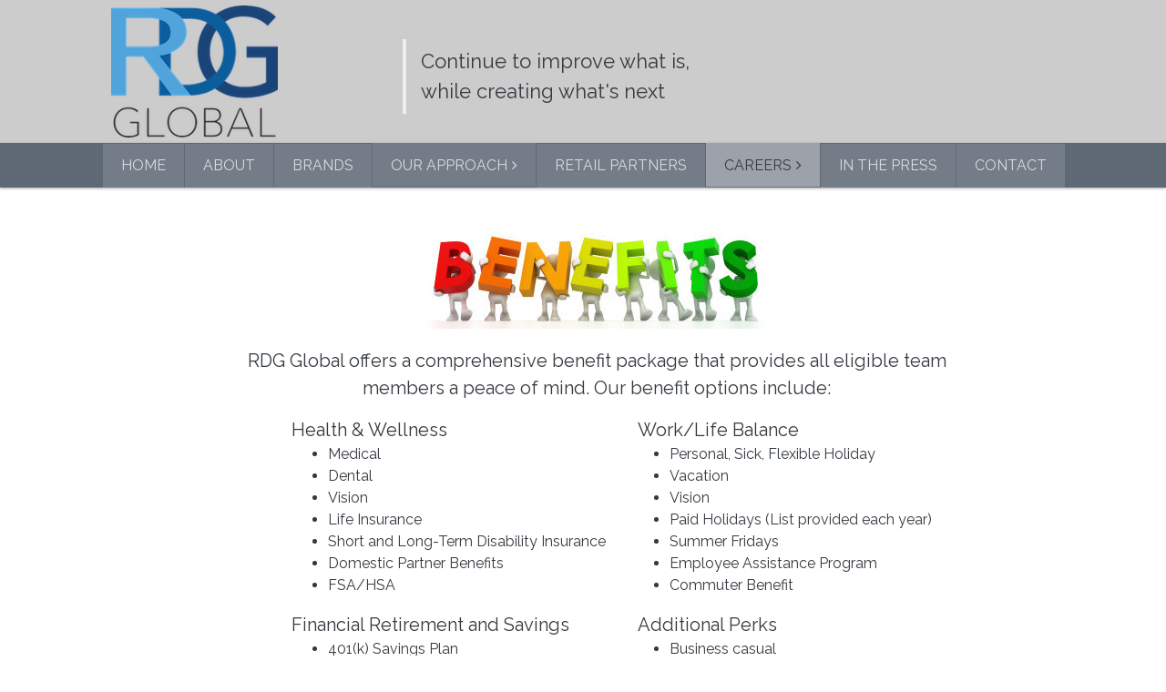

--- FILE ---
content_type: text/html
request_url: https://www.rdgglobal.nyc/careers/benefits/
body_size: 4449
content:
<!DOCTYPE html>
<html lang="en">

<head>
  <!-- Required meta tags always come first -->
  <meta charset="utf-8">
  <meta name="viewport" content="width=device-width, initial-scale=1, shrink-to-fit=no">
  <meta http-equiv="x-ua-compatible" content="ie=edge">

	<!-- Head content such as meta tags and encoding options, etc -->
	
<meta http-equiv="Content-Type" content="text/html; charset=utf-8" />
		<meta name="robots" content="index, follow" />
		<link rel="apple-touch-icon" sizes="167x167" href="https://www.rdgglobal.nyc/resources/medium.png" />
<link rel="apple-touch-icon" sizes="180x180" href="https://www.rdgglobal.nyc/resources/RDG-GLOBAL.png" />
<link rel="apple-touch-icon" sizes="152x152" href="https://www.rdgglobal.nyc/resources/small.png" />
<link rel="mask-icon" href="https://www.rdgglobal.nyc/resources/image2vector.svg" color="rgba(255,255,255,1.00)" /><link rel="icon" type="image/png" href="https://www.rdgglobal.nyc/resources/favicon_medium.png" sizes="32x32" />
<link rel="icon" type="image/png" href="https://www.rdgglobal.nyc/resources/favicon_small.png" sizes="16x16" />
<link rel="icon" type="image/png" href="https://www.rdgglobal.nyc/resources/favicon_large.png" sizes="64x64" />

	<meta name="twitter:card" content="summary">
	<meta name="twitter:title" content="RDG Global - Benefits">
	<meta name="twitter:url" content="https://www.rdgglobal.nyc/careers/benefits/index.html">
	<meta property="og:type" content="website">
	<meta property="og:title" content="RDG Global - Benefits">
	<meta property="og:url" content="https://www.rdgglobal.nyc/careers/benefits/index.html">

	<!-- User defined head content -->
	

  <!-- Browser title -->
	<title>RDG Global - Benefits</title>

  <!-- Main Theme Stylesheet -->
	<link rel="stylesheet" type="text/css" media="all" href="../../rw_common/themes/Foundry/consolidated.css?rwcache=780850798" />
		

	<!-- RapidWeaver Color Picker Stylesheet -->
	

	<!-- Plugin injected code -->
			<link rel='stylesheet' type='text/css' media='all' href='../../rw_common/plugins/stacks/stacks.css?rwcache=780850798' />
		<link rel='stylesheet' type='text/css' media='all' href='files/stacks_page_page14.css?rwcache=780850798' />
        <script type='text/javascript' charset='utf-8' src='../../rw_common/plugins/stacks/jquery-2.2.4.min.js?rwcache=780850798'></script>
        
        <link rel="stylesheet" href="../../rw_common/plugins/stacks/font-awesome.min.css?rwcache=780850798">
        
		
		<script type='text/javascript' charset='utf-8' src='files/stacks_page_page14.js?rwcache=780850798'></script>
        <meta name="formatter" content="Stacks v5.3.0 (6353)" >
		<meta class="stacks 5 stack version" id="com.elixir.stacks.foundryColumns" name="Columns" content="2.4.5.0">
		<meta class="stacks 5 stack version" id="com.elixir.stacks.foundryBulletedListItem" name="Item" content="2.4.5.0">
		<meta class="stacks 5 stack version" id="com.bigwhiteduck.stacks.stylepro.background" name="Background" content="3.1.2">
		<meta class="stacks 5 stack version" id="com.elixir.stacks.foundryVisibility" name="Visibility" content="2.4.5.0">
		<meta class="stacks 5 stack version" id="com.elixir.stacks.foundryLinkedListItem" name="Item" content="2.4.5.0">
		<meta class="stacks 5 stack version" id="com.elixir.stacks.foundry" name="Foundry" content="2.4.5.0">
		<meta class="stacks 5 stack version" id="com.elixir.stacks.foundryParagraph" name="Paragraph" content="2.4.5.0">
		<meta class="stacks 5 stack version" id="com.elixir.stacks.foundryMMDropDown" name="Drop Down" content="2.2.2">
		<meta class="stacks 5 stack version" id="com.elixir.stacks.foundryMMPlain" name="Plain" content="2.2.2">
		<meta class="stacks 5 stack version" id="com.elixir.stacks.foundryButton" name="Button" content="2.4.5.0">
		<meta class="stacks 5 stack version" id="com.elixir.stacks.foundryBlockquote" name="Blockquote" content="2.4.5.0">
		<meta class="stacks 5 stack version" id="com.elixir.stacks.TypefaceGoogleFont" name="Google Font" content="">
		<meta class="stacks 5 stack version" id="com.bigwhiteduck.stacks.blueprint" name="BluePrint ONE" content="1.1.0">
		<meta class="stacks 5 stack version" id="com.elixir.stacks.foundryHeader" name="Header" content="2.4.5.0">
		<meta class="stacks 5 stack version" id="com.elixir.stacks.foundryContainer" name="Container" content="2.4.5.0">
		<meta class="stacks 5 stack version" id="com.elixir.stacks.foundryLinkedList" name="Linked List" content="2.4.5.0">
		<meta class="stacks 5 stack version" id="com.elixir.stacks.foundryBulletedList" name="Bulleted List" content="2.4.5.0">
		<meta class="stacks 5 stack version" id="com.elixir.stacks.foundryMMDropDownPlain" name="Drop Down - Plain" content="2.2.2">
		<meta class="stacks 5 stack version" id="com.elixir.stacks.foundryImage" name="Image" content="2.4.5.0">
		<meta class="stacks 5 stack version" id="com.elixir.stacks.foundryTypeface" name="Typeface" content="2.4.5.0">
		<meta class="stacks 5 stack version" id="com.elixir.stacks.foundryMargins" name="Margins" content="2.4.5.0">
		<meta class="stacks 5 stack version" id="com.elixir.stacks.foundryMegaMenu" name="Mega Menu" content="2.2.2">
		<meta class="stacks 5 stack version" id="com.elixir.stacks.foundryBackdrop" name="Backdrop" content="2.2.2">
		


</head>

<body class="antialiased">
  <div class="blur_wrapper">

  	
<div id='stacks_out_1' class='stacks_top'><div id='stacks_in_1' class=''><div id='stacks_out_884' class='stacks_out'><div id='stacks_in_884' class='stacks_in '><div id='stacks_out_884_6' class='stacks_out'><div id='stacks_in_884_6' class='stacks_in stack_stack'><div id='stacks_out_884_9' class='stacks_out'><div id='stacks_in_884_9' class='stacks_in com_elixir_stacks_foundry_stack'>




<!-- Foundry -->


</div></div><div id='stacks_out_884_4' class='stacks_out'><div id='stacks_in_884_4' class='stacks_in com_elixir_stacks_foundryTypeface_stack'>
	







<link href="https://fonts.googleapis.com/css?family=Playfair Display SC:400," rel="stylesheet">









<link href="https://fonts.googleapis.com/css?family=Playfair Display:400,700," rel="stylesheet">









<link href="https://fonts.googleapis.com/css?family=Raleway:400,700," rel="stylesheet">









</div></div></div></div></div></div><div id='stacks_out_886' class='stacks_out'><div id='stacks_in_886' class='stacks_in '><div id='stacks_out_886_8' class='stacks_out'><div id='stacks_in_886_8' class='stacks_in com_elixir_stacks_foundryContainer_stack'>


<div class="container-fluid">
	
		<div id='stacks_out_886_6' class='stacks_out'><div id='stacks_in_886_6' class='stacks_in com_elixir_stacks_foundryColumns_stack'>



<div class="row   equal">


	<!-- Column One -->
	<div class="foundry_column foundry_column_one  col-xs-12 col-md-4 col-lg-4"><div class="inner_column_content"><div id='stacks_out_886_36' class='stacks_out'><div id='stacks_in_886_36' class='stacks_in com_elixir_stacks_foundryImage_stack'>

		<div class="text-xs-center foundry-image-wrapper">
			<a href="../../" rel="" target="" onclick="" id="" class=""> 
				
				
				<img src="files/image_stack_img-36-883.png" alt="Image" draggable="false" class="img-fluid " ></img>
				

				

				

				 </a>
		</div>
		
		
		
		</div></div></div></div>



	<!-- Column Two -->
	<div class="foundry_column foundry_column_two  col-xs-12 col-md-4 col-lg-4"><div class="inner_column_content"><div id='stacks_out_886_16' class='stacks_out stacks_s_hidden'><div id='stacks_in_886_16' class='stacks_in com_elixir_stacks_foundryBlockquote_stack'>

<blockquote class="blockquote  text-xs-left">
	<p class="m-b-0 ">Continue to improve what is,<br>while creating what's next</p>

	
</blockquote>



</div></div></div></div>




	<!-- Column Three -->
	<div class="foundry_column foundry_column_three  col-xs-12 col-md-4 col-lg-4"><div class="inner_column_content"><div class='slice empty out'><div class='slice empty in'></div></div></div></div>





</div>
</div></div>
	
</div>
</div></div></div></div><div id='stacks_out_885' class='stacks_out'><div id='stacks_in_885' class='stacks_in '><div id='stacks_out_885_4' class='stacks_out'><div id='stacks_in_885_4' class='stacks_in com_elixir_stacks_foundryMegaMenu_stack'>


<nav role="navigation">
	<div class="nav_bar_placeholder">

		<div class="nav-sticky-container">


			
			<!-- without site title -->
			<div class="foundry-mega-menu-toggle">
				<div class="text-xs-center">
					<i class="fa fa-angle-down"></i>
				</div>	
			</div>
			

			<div style="clear: both;"></div>

			<div class="container mobile_adjust">
					<div class="col-lg-12">
						<div class="row">
							<ul class="nav foundry-mega-menu text-xs-center foundry-typeface-three">

								<li class=" stacks_in_885_2-plain top-level-item"><a href="../../" class="mm-plain-link " rel="" id="" onclick="" > HOME</a></li>
<li class=" stacks_in_885_5-plain top-level-item"><a href="../../about/" class="mm-plain-link " rel="" id="" onclick="" > ABOUT</a></li>
<li class=" stacks_in_885_6-plain top-level-item"><a href="../../brands/" class="mm-plain-link " rel="" id="" onclick="" > BRANDS</a></li>
<li class="parent stacks_in_885_11-parent-id top-level-item"><a href="#" class="mm-plain-link"> OUR APPROACH</a>
   <div class="container drop-down-container stacks_in_885_11-drop-down text-xs-left">
     <div class="row">
       <ul class="stacks_in_885_12-drop-down-plain-links drop_down_plain">
	<li class=" stacks_in_885_14-plain top-level-item"><a href="../../approach/" class="mm-plain-link " rel="" id="" onclick="" > OUR APPROACH</a></li>
<li class=" stacks_in_885_18-plain top-level-item"><a href="../../approach/design/" class="mm-plain-link " rel="" id="" onclick="" > DESIGN</a></li>
<li class=" stacks_in_885_16-plain top-level-item"><a href="../../approach/manufacturing/" class="mm-plain-link " rel="" id="" onclick="" > MANUFACTURING CAPABILITY</a></li>

</ul>

     </div>
   </div>
</li>
<li class=" stacks_in_885_7-plain top-level-item"><a href="../../retailpartners/" class="mm-plain-link " rel="" id="" onclick="" > RETAIL PARTNERS</a></li>
<li class="parent stacks_in_885_19-parent-id top-level-item"><a href="#" class="mm-plain-link"> CAREERS</a>
   <div class="container drop-down-container stacks_in_885_19-drop-down text-xs-left">
     <div class="row">
       <ul class="stacks_in_885_20-drop-down-plain-links drop_down_plain">
	<li class=" stacks_in_885_22-plain top-level-item"><a href="../../careers/" class="mm-plain-link " rel="" id="" onclick="" > CAREERS</a></li>
<li class=" stacks_in_885_24-plain top-level-item"><a href="./" class="mm-plain-link " rel="" id="" onclick="" > BENEFITS</a></li>
<li class=" stacks_in_885_26-plain top-level-item"><a href="../../careers/internships/" class="mm-plain-link " rel="" id="" onclick="" > INTERNSHIPS</a></li>
<li class=" stacks_in_885_25-plain top-level-item"><a href="../../careers/employment/" class="mm-plain-link " rel="" id="" onclick="" > EMPLOYMENT</a></li>

</ul>

     </div>
   </div>
</li>
<li class=" stacks_in_885_9-plain top-level-item"><a href="../../press/" class="mm-plain-link " rel="" id="" onclick="" > IN THE PRESS</a></li>
<li class=" stacks_in_885_27-plain top-level-item"><a href="../../contact/" class="mm-plain-link " rel="" id="" onclick="" > CONTACT</a></li>


								

								
							</ul>
						</div>
					</div>

					

			</div> <!-- container / container-fluid -->
		</div> <!-- nav-sticky-container -->

	</div> <!-- nav_bar_placeholder -->
</nav></div></div></div></div><div id='stacks_out_1125' class='stacks_out'><div id='stacks_in_1125' class='stacks_in com_elixir_stacks_foundryMargins_stack'>

<div class="margins">
	<div id='stacks_out_1243' class='stacks_out'><div id='stacks_in_1243' class='stacks_in com_elixir_stacks_foundryContainer_stack'>


<div class="container">
	
		<div id='stacks_out_1246' class='stacks_out'><div id='stacks_in_1246' class='stacks_in site_image_stack'>

<img class='imageStyle stacksImage' src='../../resources/Benefits-Picture.jpg' alt='Stacks Image 1248' />

</div></div><div id='stacks_out_1251' class='stacks_out'><div id='stacks_in_1251' class='stacks_in com_elixir_stacks_foundryParagraph_stack'>

<p class='foundry-paragraph-override theme_style lead theme_style lead text-xs-center '>

	RDG Global offers a comprehensive benefit package that provides all eligible team members a peace of mind. Our benefit options include:

</p>


</div></div><div id='stacks_out_1195' class='stacks_out'><div id='stacks_in_1195' class='stacks_in com_elixir_stacks_foundryColumns_stack'>



<div class="row   equal">


	<!-- Column One -->
	<div class="foundry_column foundry_column_one  col-xs-12 col-md-6 col-lg-6"><div class="inner_column_content"><div id='stacks_out_1203' class='stacks_out'><div id='stacks_in_1203' class='stacks_in com_elixir_stacks_foundryParagraph_stack'>

<p class='foundry-paragraph-override theme_style lead theme_style lead text-xs-left '>

	Health & Wellness

</p>


</div></div><div id='stacks_out_1205' class='stacks_out'><div id='stacks_in_1205' class='stacks_in com_elixir_stacks_foundryBulletedList_stack'>


<ul class="bulleted_list  theme_style ">
	<li><i class="nav-item stacks_in_1206-icon fa-li fa fa-check"></i>Medical</li>
<li><i class="nav-item stacks_in_1208-icon fa-li fa fa-check"></i>Dental</li>
<li><i class="nav-item stacks_in_1209-icon fa-li fa fa-check"></i>Vision</li>
<li><i class="nav-item stacks_in_1210-icon fa-li fa fa-check"></i>Life Insurance</li>
<li><i class="nav-item stacks_in_1211-icon fa-li fa fa-check"></i>Short and Long-Term Disability Insurance</li>
<li><i class="nav-item stacks_in_1212-icon fa-li fa fa-check"></i>Domestic Partner Benefits</li>
<li><i class="nav-item stacks_in_1213-icon fa-li fa fa-check"></i>FSA/HSA</li>

</ul>
</div></div><div id='stacks_out_1214' class='stacks_out'><div id='stacks_in_1214' class='stacks_in com_elixir_stacks_foundryParagraph_stack'>

<p class='foundry-paragraph-override theme_style lead theme_style lead text-xs-left '>

	Financial Retirement and Savings

</p>


</div></div><div id='stacks_out_1216' class='stacks_out'><div id='stacks_in_1216' class='stacks_in com_elixir_stacks_foundryBulletedList_stack'>


<ul class="bulleted_list  theme_style ">
	<li><i class="nav-item stacks_in_1217-icon fa-li fa fa-check"></i>401(k) Savings Plan</li>

</ul>
</div></div></div></div>



	<!-- Column Two -->
	<div class="foundry_column foundry_column_two  col-xs-12 col-md-6 col-lg-6"><div class="inner_column_content"><div id='stacks_out_1219' class='stacks_out'><div id='stacks_in_1219' class='stacks_in com_elixir_stacks_foundryParagraph_stack'>

<p class='foundry-paragraph-override theme_style lead theme_style lead text-xs-left '>

	 Work/Life Balance

</p>


</div></div><div id='stacks_out_1221' class='stacks_out'><div id='stacks_in_1221' class='stacks_in com_elixir_stacks_foundryBulletedList_stack'>


<ul class="bulleted_list  theme_style ">
	<li><i class="nav-item stacks_in_1222-icon fa-li fa fa-check"></i>Personal, Sick, Flexible Holiday</li>
<li><i class="nav-item stacks_in_1224-icon fa-li fa fa-check"></i>Vacation</li>
<li><i class="nav-item stacks_in_1225-icon fa-li fa fa-check"></i>Vision</li>
<li><i class="nav-item stacks_in_1226-icon fa-li fa fa-check"></i>Paid Holidays (List provided each year)</li>
<li><i class="nav-item stacks_in_1227-icon fa-li fa fa-check"></i>Summer Fridays</li>
<li><i class="nav-item stacks_in_1228-icon fa-li fa fa-check"></i>Employee Assistance Program</li>
<li><i class="nav-item stacks_in_1229-icon fa-li fa fa-check"></i>Commuter Benefit</li>

</ul>
</div></div><div id='stacks_out_1230' class='stacks_out'><div id='stacks_in_1230' class='stacks_in com_elixir_stacks_foundryParagraph_stack'>

<p class='foundry-paragraph-override theme_style lead theme_style lead text-xs-left '>

	 Additional Perks

</p>


</div></div><div id='stacks_out_1232' class='stacks_out'><div id='stacks_in_1232' class='stacks_in com_elixir_stacks_foundryBulletedList_stack'>


<ul class="bulleted_list  theme_style ">
	<li><i class="nav-item stacks_in_1233-icon fa-li fa fa-check"></i>Business casual</li>
<li><i class="nav-item stacks_in_1235-icon fa-li fa fa-check"></i>ADP Discount Programs</li>
<li><i class="nav-item stacks_in_1236-icon fa-li fa fa-check"></i>Training & Development Classes</li>
<li><i class="nav-item stacks_in_1237-icon fa-li fa fa-check"></i>Life Insurance</li>
<li><i class="nav-item stacks_in_1238-icon fa-li fa fa-check"></i>Short and Long-Term Disability Insurance</li>
<li><i class="nav-item stacks_in_1239-icon fa-li fa fa-check"></i>Employee Referral Bonus Program</li>

</ul>
</div></div></div></div>







</div>
</div></div>
	
</div>
</div></div>
</div>
</div></div><div id='stacks_out_888' class='stacks_out'><div id='stacks_in_888' class='stacks_in '><div id='stacks_out_888_9' class='stacks_out'><div id='stacks_in_888_9' class='stacks_in com_elixir_stacks_foundryBackdrop_stack'>

<div class="foundry-backdrop  " >
	<div class="foundry-backdrop-overlay">
		<div class="foundry-backdrop-content"><div id='stacks_out_888_7' class='stacks_out'><div id='stacks_in_888_7' class='stacks_in com_elixir_stacks_foundryContainer_stack'>


<div class="container">
	
		<div id='stacks_out_888_5' class='stacks_out'><div id='stacks_in_888_5' class='stacks_in com_elixir_stacks_foundryColumns_stack'>



<div class="row   equal">


	<!-- Column One -->
	<div class="foundry_column foundry_column_one col-xs-12 col-md-6   col-lg-6  "><div class="inner_column_content"><div id='stacks_out_888_50' class='stacks_out'><div id='stacks_in_888_50' class='stacks_in site_image_stack'>

<img class='imageStyle stacksImage' src='../../resources/RDG-GLOBAL-Footer-Final.png' alt='Stacks Image 888_52' />

</div></div><div id='stacks_out_888_15' class='stacks_out stacks_l_hidden stacks_m_hidden'><div id='stacks_in_888_15' class='stacks_in com_elixir_stacks_foundryVisibility_stack'>


<div class='foundry-visibility-wrapper   '>
	<div class='slice empty out'><div class='slice empty in'></div></div>
</div>


</div></div></div></div>



	<!-- Column Two -->
	<div class="foundry_column foundry_column_two col-xs-6 col-md-3   col-lg-3   "><div class="inner_column_content"><div id='stacks_out_888_63' class='stacks_out'><div id='stacks_in_888_63' class='stacks_in com_elixir_stacks_foundryMargins_stack'>

<div class="margins">
	<div id='stacks_out_888_17' class='stacks_out'><div id='stacks_in_888_17' class='stacks_in com_elixir_stacks_foundryHeader_stack'>

<div class="text-xs-left">
	
	<h6 class="text-info  foundry-typeface-two">Menu</h6>
	
</div>
</div></div><div id='stacks_out_888_54' class='stacks_out'><div id='stacks_in_888_54' class='stacks_in com_elixir_stacks_foundryLinkedList_stack'>

<ul class="nav  text-xs-left ">
	<li class="nav-item stacks_in_888_55_linked_list_item">
  <a rel="" id="" target="" rel="" onclick="" class="nav-link  text-info " href="../../"> Home</a>
  
</li>
<li class="nav-item stacks_in_888_57_linked_list_item">
  <a rel="" id="" target="" rel="" onclick="" class="nav-link  text-info " href="../../about/"> About</a>
  
</li>
<li class="nav-item stacks_in_888_58_linked_list_item">
  <a rel="" id="" target="" rel="" onclick="" class="nav-link  text-info " href="../../brands/"> Brands</a>
  
</li>
<li class="nav-item stacks_in_888_59_linked_list_item">
  <a rel="" id="" target="" rel="" onclick="" class="nav-link  text-info " href="../../retailpartners/"> Retail Partners</a>
  
</li>
<li class="nav-item stacks_in_888_60_linked_list_item">
  <a rel="" id="" target="" rel="" onclick="" class="nav-link  text-info " href="../../approach/"> Our Approach</a>
  
</li>
<li class="nav-item stacks_in_888_61_linked_list_item">
  <a rel="" id="" target="" rel="" onclick="" class="nav-link  text-info " href="../../careers/"> Careers</a>
  
</li>
<li class="nav-item stacks_in_888_66_linked_list_item">
  <a rel="" id="" target="" rel="" onclick="" class="nav-link  text-info " href="../../press/"> In the Press</a>
  
</li>
<li class="nav-item stacks_in_888_62_linked_list_item">
  <a rel="" id="" target="" rel="" onclick="" class="nav-link  text-info " href="../../contact/"> Contact Us</a>
  
</li>

</ul>
</div></div>
</div>
</div></div></div></div>




	<!-- Column Three -->
	<div class="foundry_column foundry_column_three col-xs-6 col-md-3   col-lg-3   "><div class="inner_column_content"><div id='stacks_out_888_26' class='stacks_out'><div id='stacks_in_888_26' class='stacks_in com_elixir_stacks_foundryHeader_stack'>

<div class="text-xs-left">
	
	<h6 class="text-info  foundry-typeface-two">Follow Us</h6>
	
</div>
</div></div><div id='stacks_out_888_31' class='stacks_out'><div id='stacks_in_888_31' class='stacks_in com_elixir_stacks_foundryLinkedList_stack'>

<ul class="nav  text-xs-left ">
	<li class="nav-item stacks_in_888_29_linked_list_item">
  <a rel="" id="" target="_blank" rel="" onclick="" class="nav-link  text-info " href="https://url.emailprotection.link/?bxHMt76SLko-2r7ZOn2DP2nBrc6W9unSAKvKCQBBOEMbdgZNnjCaLAmyWu3ryZCvsTw2RAjeciHMtQXoY_8ZqU6_ZTBPO1XkAwuveCobSQ8NOB8bZgrmGElG4TojeIXhl"><i class="fa fa-linkedin fa-fw"></i> Linkedin</a>
  
</li>
<li class="nav-item stacks_in_888_65_linked_list_item">
  <a rel="" id="" target="_blank" rel="" onclick="" class="nav-link  text-info " href="https://url.emailprotection.link/?bUU7m4NfMS_EWGtH1yojBHXhT9o7vb5Bao0uF9I8gQ003O_33C_1euXi5cUwfmjuOn0yoX2gfxe1AsrzHFE__J9DyMTE3cXvSezK-CGutxkQjLq8v9m1IaVuW4GFnfI8b"><i class="fa fa-facebook fa-fw"></i> Facebook</a>
  
</li>
<li class="nav-item stacks_in_888_32_linked_list_item">
  <a rel="" id="" target="_blank" rel="" onclick="" class="nav-link  text-info " href="https://url.emailprotection.link/?bLOXhlFebepCtwbabG1QIeeblwAMbCWfnA7CDz6jI5LQra19sJ5gNoVxlst0wzrC1bdzQmcmDlvrMaPSMMY_O-8r-Ah5j4QXEw2JvRob_ZWQYRbuuyWWXL8fgCdv3Uis6"><i class="fa fa-instagram fa-fw"></i> Instagram</a>
  
</li>

</ul>
</div></div></div></div>





</div>
</div></div>
	
</div>
</div></div></div>
	</div>
</div>



</div></div></div></div><div id='stacks_out_887' class='stacks_out'><div id='stacks_in_887' class='stacks_in '><div id='stacks_out_887_7' class='stacks_out'><div id='stacks_in_887_7' class='stacks_in com_elixir_stacks_foundryContainer_stack'>


<div class="container">
	
		<div id='stacks_out_887_3' class='stacks_out'><div id='stacks_in_887_3' class='stacks_in com_elixir_stacks_foundryParagraph_stack'>

<p class='foundry-paragraph-override text-muted  text-muted  text-xs-center '>

	<i class='fa fa-copyright'></i> <script>document.write(new Date().getFullYear());</script> RDG Global

</p>


</div></div><div id='stacks_out_887_5' class='stacks_out'><div id='stacks_in_887_5' class='stacks_in com_elixir_stacks_foundryColumns_stack'>



<div class="row   equal">


	<!-- Column One -->
	<div class="foundry_column foundry_column_one col-xs-4 col-md-2   "><div class="inner_column_content"><div class='slice empty out'><div class='slice empty in'></div></div></div></div>



	<!-- Column Two -->
	<div class="foundry_column foundry_column_two col-xs-4 col-md-2    "><div class="inner_column_content"></div></div>




	<!-- Column Three -->
	<div class="foundry_column foundry_column_three col-xs-4 col-md-2    "><div class="inner_column_content"></div></div>




	<!-- Column Four -->
	<div class="foundry_column foundry_column_four col-xs-12 col-md-6    "><div class="inner_column_content"><div id='stacks_out_887_15' class='stacks_out'><div id='stacks_in_887_15' class='stacks_in com_elixir_stacks_foundryHeader_stack'>

<div class="text-xs-center">
	
	<h4 class="text-muted  "></h4>
	
</div>
</div></div></div></div>


</div>
</div></div>
	
</div>
</div></div></div></div></div></div>


  </div>

	<!-- Base RapidWeaver Javascript -->
	<script src="../../rw_common/themes/Foundry/javascript.js?rwcache=780850798"></script>
	
	<!-- Conditionally Load jQuery -->
	<script>if (typeof stacks !== 'undefined'){var jQuery=stacks.jQuery,$=jQuery;}</script>
	<!-- <script src="../../rw_common/themes/Foundry/js/jquery.min.js"></script> -->

	
	<!-- Tether.js || used for tooltips -->
	<script src="../../rw_common/themes/Foundry/js/tether.min.js?rwcache=780850798"></script>
	
	<!-- Latest compiled and minified JavaScript -->
	<script src="../../rw_common/themes/Foundry/js/bootstrap.min.js?rwcache=780850798"></script>
	
	<!-- Style variations -->
	
	
	<!-- User defined javascript -->
	
	
	<!-- User defined styles -->
	<style type="text/css" media="all">.z999 {
	z-index: 999;
}

li.top-level-item > a.mm-plain-link {
    font-size: 16px;
    background-color: #747C87;
    margin-left: 1px;
    margin-right: 0px;
}

a.mm-plain-link:not(.link-group-item) {
    text-align: center;
}</style>

	<script>
		// Initializes dropdowns
		$('.dropdown-toggle').dropdown();

		// Initializes popovers
		$(function () {
		  $('[data-toggle="popover"]').popover()
		});
	</script>

	<!-- Foundry theme v1.0.3 -->
	
</body>

</html>
